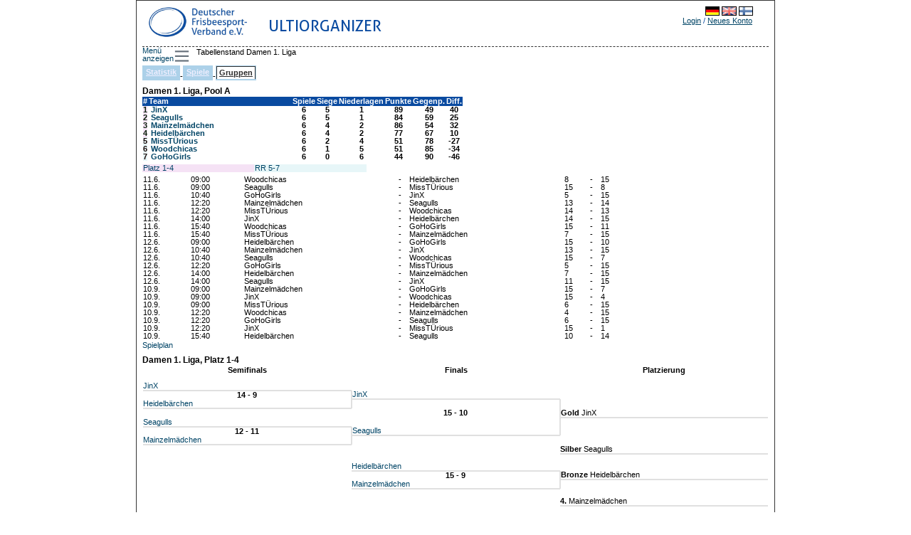

--- FILE ---
content_type: text/html; charset=UTF-8
request_url: https://scores.frisbeesportverband.de/?view=poolstatus&series=1485&show_menu=-1
body_size: 8040
content:
<!DOCTYPE html PUBLIC "-//W3C//DTD XHTML 1.0 Strict//EN" "http://www.w3.org/TR/xhtml1/DTD/xhtml1-strict.dtd">
		<html xmlns='http://www.w3.org/1999/xhtml' xml:lang='de' lang='de'>
<head>
		<meta http-equiv="Content-Style-Type" content="text/css"/>
		<meta http-equiv="Content-Script-Type" content="text/javascript"/><meta http-equiv="Pragma" content="no-cache"/><meta http-equiv="Expires" content="-1"/><meta name="viewport" content="width=device-width, initial-scale=1.0"><link rel='icon' type='image/png' href='cust/dfv/favicon.png' />
		<title>Ultiorganizer - Deutscher Frisbeesport-Verband - Tabellenstand Damen 1. Liga</title>
<link rel='stylesheet' type='text/css' media='screen, print, projection' href='lib/compressedCss.php' /><script type="text/javascript">
<!--

function toggleField(checkbox, fieldid) {
  var input = document.getElementById(fieldid);
  input.disabled = !checkbox.checked;
}

function checkAll(name) {
  var elements = document.getElementsByName(name);
  if (elements.length == 0)
    elements = document.getElementsByName(name + "[]");
  
  for (var i = 0; i < elements.length; i++) {
    if (elements[i].nodeName != "form")
      elements[i].checked = !elements[i].checked;
  }
}

function clearAll(field) {
  var form = document.getElementById(field);

  for (var i = 1; i < form.elements.length; i++) {
    form.elements[i].checked = false;
  }
}

function setId(value) {
  setId1('hiddenDeleteId', value);
}

function setId1(id, value) {
  var input = document.getElementById(id);
  input.value = value;
}

function setId2(id1, id2, v1, v2) 
{
  var input = document.getElementById(id1);
  input.value = v1;
  input = document.getElementById(id2);
  input.value = v2;
}

function changeseason(id) {
  id = encodeURIComponent(id);
  var url = location.href;

  var param = "selseason";
  var re = new RegExp("([?|&])" + param + "=.*?(&|$)", "i");
  if (url.match(re)) {
    url = url.replace(re, '$1' + param + "=" + id + '$2');
  } else {

    if (location.href.search("view=") != -1) {
      url = url + '&' + param + "=" + id;
    } else {
      url = url.substring(0, url.lastIndexOf('/'));
      url = url + "/index.php?" + param + "=" + id;
    }
  }
  location.href = url;
}

function confirmLeave(element, confirm, text) {
  if (element) {
    if (!element.className.includes("highlight"))
      element.className += " highlight";
  }
  if (confirm)
    window.onbeforeunload = function() {
      return text == null ? "" : text;
    }
  else
    window.onbeforeunload = null;
}

function validTime(field) 
{
  field.value=field.value.replace(/[^0-9]/g, '.');
}

function focusFirstInput() {
  var main = document.getElementById('mainContent');
  var first = main == null ? null : main.querySelector("input:not([type='button'],[type='hidden'],[type='submit'],[type='image'])");
  if (first !=null) first.focus();
}

function shortTime(timestamp) {
  var date = new Date(timestamp*1000);
  var minutes = date.getMinutes();
  return minutes < 10 ? (date.getHours() + ":0" + date.getMinutes()) : (date.getHours() + ":" + date.getMinutes()); 
}
//-->
</script><script type="text/javascript" src="script/yui/yahoo-dom-event/yahoo-dom-event.js"></script>
<script type="text/javascript" src="script/yui/container/container-min.js"></script> 
<script type="text/javascript">
<!--
    YAHOO.namespace("help.container");

    YAHOO.util.Event.onDOMReady(function () {

        // Remove progressively enhanced content class, just before creating the module
        YAHOO.util.Dom.removeClass("helptext", "yui-pe-content");

        YAHOO.help.container.helptext = new YAHOO.widget.Module("helptext", { visible: false });
        YAHOO.help.container.helptext.render();

        YAHOO.util.Event.addListener("helpbutton", "click", handleHelpButton);
    });

	
function handleHelpButton(e) {
		var containerDiv = YAHOO.util.Dom.get("helptext"); 
		
		if(containerDiv.style.display == "none"){
			YAHOO.help.container.helptext.show();
		}else{
			YAHOO.help.container.helptext.hide();
		}
	}
//-->
</script></head><body style='overflow-y:scroll;'   onload=focusFirstInput();>
<div class='page'>
<header class='page_top'>
<div class='topheader_left'>
<div><a style='float:left;' href='http://www.frisbeesportverband.de' class='header_text'><img class='header_logo' src='cust/dfv/DFV-Logo2018.jpg' alt='DFV Logo' /></a><span style='float:left;padding:16px 20px' class='header_text' style='align:right'>Ultiorganizer</span></div>
</div><!--topheader_left--><div class='topheader_right'><table border='0' cellpadding='0' cellspacing='0' style='width:95%;white-space: nowrap;'>
<tr><td colspan='3' class='right' style='vertical-align:top;'><a href='?view=poolstatus&series=1485&show_menu=-1&amp;locale=de_DE.utf8'><img class='localeselection' src='locale/de_DE.utf8/flag.png' alt='de_DE.utf8'/></a>
<a href='?view=poolstatus&series=1485&show_menu=-1&amp;locale=en_GB.utf8'><img class='localeselection' src='locale/en_GB.utf8/flag.png' alt='en_GB.utf8'/></a>
<a href='?view=poolstatus&series=1485&show_menu=-1&amp;locale=fi_FI.utf8'><img class='localeselection' src='locale/fi_FI.utf8/flag.png' alt='fi_FI.utf8'/></a>
</td></tr><tr>
<td class='left' style='padding-top:5px'></td><td class='right'><span class='topheadertext'><a class='topheaderlink' href='?view=login&amp;query=view%3Dpoolstatus%26series%3D1485%26show_menu%3D-1'>Login</a> / <a class='topheaderlink' href='?view=register&amp;query=view%3Dpoolstatus%26series%3D1485%26show_menu%3D-1'>Neues Konto</a></span></td></tr>
</table></div><!--topheader_right--></header><!--page_top-->
<script type="text/javascript">
<!--
class LeftMenu {
  static hide2(parent, className, collapse) {
    var elements = parent.getElementsByClassName(className);
    
    for (var i = 0; i < elements.length; i++) {
       elements[i].style.display = collapse?"none":"";
    }
  }

  static hide() {
    LeftMenu.hide2(document, "menulevel2", true);
    LeftMenu.hide2(document, "menulevel3", true);
    LeftMenu.hide2(document, "collapse", true);
    LeftMenu.hide2(document, "uncollapse", false);
  }
  
  static toggle(id) {
     var element = document.getElementById(id);
     if (element != null) {
       var parent = element.parentNode;
       element = parent.nextElementSibling;
       var collapsed = element !=null && (element.className === "menulevel2" || element.clasName === "menulevel3") && element.style.display === "none";
       for (; element != null && (element.className == "menulevel2" || element.className == "menulevel3");) {
         element.style.display = collapsed?"":"none";
         
         element = element.nextElementSibling;
       }
       LeftMenu.hide2(parent, "collapse", !collapsed);
       LeftMenu.hide2(parent, "uncollapse", collapsed);
     }
  }
 
  static toggleMenu(elem) {
     var menu = document.getElementById('left_menu');
     if (menu == null) return; 
     var hidden=menu.style.display === "none";
     hidden = menu.offsetParent === null;
     if (!hidden) {
        menu.style.display = "none";
     } else { 
        menu.style.display = "block";
     }
     return false;
  }

  static init() {
    LeftMenu.hide(); 
    LeftMenu.toggle("seriesNav1485"); 
    var menu = document.getElementById('left_menu');
    var show = document.getElementById('show_menu_link');
    var hide = document.getElementById('hide_menu_link');
    var toggle = document.getElementById('menu_toggle');
    show.style.display = "none";
    hide.style.display = "none";
    toggle.style.display = "block";
  }
}

YAHOO.util.Event.onDOMReady(function() { LeftMenu.init(); });
//-->
</script>
<div id='show_menu_link' class='shown_block'><a href='%3Fview%3Dpoolstatus%26series%3D1485%26show_menu%3D1' onclick='LeftMenu.toggleMenu(this);'>Men&uuml; anzeigen</a></div>
<div id='hide_menu_link' class=' hidden'><a href='%3Fview%3Dpoolstatus%26series%3D1485%26show_menu%3D-1' onclick='LeftMenu.toggleMenu(this);'>Men&uuml; verstecken</a></div>
<button id='menu_toggle' class='page_menu' title='Toggle menu' onclick='return LeftMenu.toggleMenu(this);'>
<div class='hamburger'><div class='hamburger_inner'></div></div></button>
<div class='breadcrumbs'><p class='breadcrumbs_text'>Tabellenstand Damen 1. Liga</p></div>
<aside id='left_menu' class='menu_left hidden'>
<a href=?view=frontpage>Zur Startseite</a>
<table class='leftmenulinks'><tr><td><form action='?view=frontpage' method='get' id='seasonsels'><div><label for='selseason'>Turnier wählen<select class='seasondropdown' name='selseason' id='selseason'
			onchange='var selseason=document.getElementById("selseason"); changeseason(selseason.options[selseason.options.selectedIndex].value);'>
<option class='dropdown'  value="dmi26">Indoor 2026</option>
<option class='dropdown'  value="dmo25">Outdoor 2025</option>
<option class='dropdown'  value="dmi25">Indoor 2025</option>
<option class='dropdown'  value="dmo24">Outdoor 2024</option>
<option class='dropdown'  value="dmi24">Indoor 2023/24</option>
<option class='dropdown'  value="dmo23">Outdoor 2023</option>
<option class='dropdown'  value="dmi23">Indoor 2022/23</option>
<option class='dropdown'  value="dmo22">Outdoor 2022</option>
<option class='dropdown'  value="dmi22">Indoor 2021/22</option>
<option class='dropdown'  value="dmo21">DFV-Restart 2021</option>
<option class='dropdown'  value="dmi20">Indoor 2019/20</option>
<option class='dropdown'  value="dmo19">Outdoor 2019</option>
<option class='dropdown'  value="dmi19">Indoor 2018/2019</option>
<option class='dropdown'  value="dmo18">Outdoor 2018</option>
<option class='dropdown'  value="dmi18">Indoor 2017/2018</option>
<option class='dropdown'  value="dmo17">Outdoor 2017</option>
<option class='dropdown'  value="int17">International 2017</option>
<option class='dropdown'  value="dmi17">Indoor 2016/2017</option>
<option class='dropdown'  value="dmo16">Outdoor 2016</option>
<option class='dropdown'  value="dm16i">Indoor 2015/2016</option>
<option class='dropdown'  value="12">Outdoor 2015</option>
<option class='dropdown'  value="11">Indoor 2014/2015</option>
<option class='dropdown'  value="10">Outdoor 2014</option>
<option class='dropdown'  value="9">Indoor 2014</option>
<option class='dropdown'  value="8">Outdoor 2013</option>
<option class='dropdown'  value="5">Indoor 2013</option>
<option class='dropdown'  value="3">Outdoor 2012</option>
<option class='dropdown'  value="2">Indoor 2012</option>
<option class='dropdown'  value="1">Outdoor 2011</option>
</select></label>
<input type='hidden' name='view' value='poolstatus' />
<input type='hidden' name='series' value='1485' />
<input type='hidden' name='show_menu' value='-1' />
<noscript><input type='submit' value='Los' name='selectseason'/></noscript>
</div></form></td></tr></table>
<table class='leftmenulinks'>
<tr class='menulevel0'><th  colspan='3' class='menuseasonlevel'><a class='seasonnav' href='?view=teams&amp;season=dmi26&amp;list=bystandings'>Indoor 2026</a></th></tr>
<tr class='menulevel1'><td  colspan='3'><a class='nav' href='?view=teams&amp;season=dmi26&amp;list=bystandings'>Endergebnis</a></td></tr>
<tr class='menulevel1'><td  colspan='3'><a class='nav' href='?view=teams&amp;season=dmi26&amp;list=allteams'>Teams</a></td></tr>
<tr class='menulevel1'><td  colspan='3' class='menuseparator'></td></tr>
<tr class='menulevel1'><td class='menuserieslevel' id='seriesNav1803'><a href='#1803' class='subnav' onclick='LeftMenu.toggle("seriesNav1803");'>U14 Quali NO</a></td><td class='uncollapse' style='display:none;'><a onclick='LeftMenu.toggle("seriesNav1803");' tabindex='0'>&raquo;</a></td><td class='collapse' style='display:none;'><a onclick='LeftMenu.toggle("seriesNav1803");'>v</a></td></tr>
<tr class='menulevel2'><td  colspan='3' class='navpoollink'>
<a class='subnav' href='?view=seriesstatus&amp;series=1803'>&raquo; Statistik</a></td></tr>
<tr class='menulevel2'><td  colspan='3' class='navpoollink'>
<a class='subnav' href='?view=games&amp;series=1803'>&raquo; Spiele</a></td></tr>
<tr class='menulevel2'><td  colspan='3' class='navpoollink'>
<a class='subnav' href='?view=poolstatus&amp;series=1803'>&raquo; Zeige alle Gruppen</a></td></tr>
<tr class='menulevel3'><td  colspan='3' class='menupoollevel'>
<a class='navpoollink' href='?view=poolstatus&amp;pool=4727'>&raquo; U14</a>
</td></tr>
<tr class='menulevel1'><td class='menuserieslevel' id='seriesNav1804'><a href='#1804' class='subnav' onclick='LeftMenu.toggle("seriesNav1804");'>U17 Quali NO</a></td><td class='uncollapse' style='display:none;'><a onclick='LeftMenu.toggle("seriesNav1804");' tabindex='0'>&raquo;</a></td><td class='collapse' style='display:none;'><a onclick='LeftMenu.toggle("seriesNav1804");'>v</a></td></tr>
<tr class='menulevel2'><td  colspan='3' class='navpoollink'>
<a class='subnav' href='?view=seriesstatus&amp;series=1804'>&raquo; Statistik</a></td></tr>
<tr class='menulevel2'><td  colspan='3' class='navpoollink'>
<a class='subnav' href='?view=games&amp;series=1804'>&raquo; Spiele</a></td></tr>
<tr class='menulevel2'><td  colspan='3' class='navpoollink'>
<a class='subnav' href='?view=poolstatus&amp;series=1804'>&raquo; Zeige alle Gruppen</a></td></tr>
<tr class='menulevel3'><td  colspan='3' class='menupoollevel'>
<a class='navpoollink' href='?view=poolstatus&amp;pool=4728'>&raquo; U17</a>
</td></tr>
<tr class='menulevel1'><td class='menuserieslevel' id='seriesNav1812'><a href='#1812' class='subnav' onclick='LeftMenu.toggle("seriesNav1812");'>U20 Quali NO</a></td><td class='uncollapse' style='display:none;'><a onclick='LeftMenu.toggle("seriesNav1812");' tabindex='0'>&raquo;</a></td><td class='collapse' style='display:none;'><a onclick='LeftMenu.toggle("seriesNav1812");'>v</a></td></tr>
<tr class='menulevel2'><td  colspan='3' class='navpoollink'>
<a class='subnav' href='?view=seriesstatus&amp;series=1812'>&raquo; Statistik</a></td></tr>
<tr class='menulevel2'><td  colspan='3' class='navpoollink'>
<a class='subnav' href='?view=games&amp;series=1812'>&raquo; Spiele</a></td></tr>
<tr class='menulevel2'><td  colspan='3' class='navpoollink'>
<a class='subnav' href='?view=poolstatus&amp;series=1812'>&raquo; Zeige alle Gruppen</a></td></tr>
<tr class='menulevel3'><td  colspan='3' class='menupoollevel'>
<a class='navpoollink' href='?view=poolstatus&amp;pool=4754'>&raquo; U20</a>
</td></tr>
<tr class='menulevel1'><td class='menuserieslevel' id='seriesNav1811'><a href='#1811' class='subnav' onclick='LeftMenu.toggle("seriesNav1811");'>U14 Quali Nord</a></td><td class='uncollapse' style='display:none;'><a onclick='LeftMenu.toggle("seriesNav1811");' tabindex='0'>&raquo;</a></td><td class='collapse' style='display:none;'><a onclick='LeftMenu.toggle("seriesNav1811");'>v</a></td></tr>
<tr class='menulevel2'><td  colspan='3' class='navpoollink'>
<a class='subnav' href='?view=seriesstatus&amp;series=1811'>&raquo; Statistik</a></td></tr>
<tr class='menulevel2'><td  colspan='3' class='navpoollink'>
<a class='subnav' href='?view=games&amp;series=1811'>&raquo; Spiele</a></td></tr>
<tr class='menulevel2'><td  colspan='3' class='navpoollink'>
<a class='subnav' href='?view=poolstatus&amp;series=1811'>&raquo; Zeige alle Gruppen</a></td></tr>
<tr class='menulevel3'><td  colspan='3' class='menupoollevel'>
<a class='navpoollink' href='?view=poolstatus&amp;pool=4749'>&raquo; Pool A</a>
</td></tr>
<tr class='menulevel3'><td  colspan='3' class='menupoollevel'>
<a class='navpoollink' href='?view=poolstatus&amp;pool=4750'>&raquo; Pool B (a.K.)</a>
</td></tr>
<tr class='menulevel3'><td  colspan='3' class='menupoollevel'>
<a class='navpoollink' href='?view=poolstatus&amp;pool=4751'>&raquo; Finale 1-4</a>
</td></tr>
<tr class='menulevel3'><td  colspan='3' class='menupoollevel'>
<a class='navpoollink' href='?view=poolstatus&amp;pool=4752'>&raquo; Finale 5-6</a>
</td></tr>
<tr class='menulevel1'><td class='menuserieslevel' id='seriesNav1813'><a href='#1813' class='subnav' onclick='LeftMenu.toggle("seriesNav1813");'>U17 Quali Nord</a></td><td class='uncollapse' style='display:none;'><a onclick='LeftMenu.toggle("seriesNav1813");' tabindex='0'>&raquo;</a></td><td class='collapse' style='display:none;'><a onclick='LeftMenu.toggle("seriesNav1813");'>v</a></td></tr>
<tr class='menulevel2'><td  colspan='3' class='navpoollink'>
<a class='subnav' href='?view=seriesstatus&amp;series=1813'>&raquo; Statistik</a></td></tr>
<tr class='menulevel2'><td  colspan='3' class='navpoollink'>
<a class='subnav' href='?view=games&amp;series=1813'>&raquo; Spiele</a></td></tr>
<tr class='menulevel2'><td  colspan='3' class='navpoollink'>
<a class='subnav' href='?view=poolstatus&amp;series=1813'>&raquo; Zeige alle Gruppen</a></td></tr>
<tr class='menulevel3'><td  colspan='3' class='menupoollevel'>
<a class='navpoollink' href='?view=poolstatus&amp;pool=4755'>&raquo; Pool A</a>
</td></tr>
<tr class='menulevel3'><td  colspan='3' class='menupoollevel'>
<a class='navpoollink' href='?view=poolstatus&amp;pool=4756'>&raquo; Pool B</a>
</td></tr>
<tr class='menulevel3'><td  colspan='3' class='menupoollevel'>
<a class='navpoollink' href='?view=poolstatus&amp;pool=4757'>&raquo; Finale 1-4</a>
</td></tr>
<tr class='menulevel3'><td  colspan='3' class='menupoollevel'>
<a class='navpoollink' href='?view=poolstatus&amp;pool=4758'>&raquo; Finale 5-7</a>
</td></tr>
<tr class='menulevel1'><td class='menuserieslevel' id='seriesNav1808'><a href='#1808' class='subnav' onclick='LeftMenu.toggle("seriesNav1808");'>U14 Quali West</a></td><td class='uncollapse' style='display:none;'><a onclick='LeftMenu.toggle("seriesNav1808");' tabindex='0'>&raquo;</a></td><td class='collapse' style='display:none;'><a onclick='LeftMenu.toggle("seriesNav1808");'>v</a></td></tr>
<tr class='menulevel2'><td  colspan='3' class='navpoollink'>
<a class='subnav' href='?view=seriesstatus&amp;series=1808'>&raquo; Statistik</a></td></tr>
<tr class='menulevel2'><td  colspan='3' class='navpoollink'>
<a class='subnav' href='?view=games&amp;series=1808'>&raquo; Spiele</a></td></tr>
<tr class='menulevel2'><td  colspan='3' class='navpoollink'>
<a class='subnav' href='?view=poolstatus&amp;series=1808'>&raquo; Zeige alle Gruppen</a></td></tr>
<tr class='menulevel3'><td  colspan='3' class='menupoollevel'>
<a class='navpoollink' href='?view=poolstatus&amp;pool=4819'>&raquo; Pool A</a>
</td></tr>
<tr class='menulevel3'><td  colspan='3' class='menupoollevel'>
<a class='navpoollink' href='?view=poolstatus&amp;pool=4820'>&raquo; Pool B</a>
</td></tr>
<tr class='menulevel1'><td class='menuserieslevel' id='seriesNav1809'><a href='#1809' class='subnav' onclick='LeftMenu.toggle("seriesNav1809");'>U17 Quali West</a></td><td class='uncollapse' style='display:none;'><a onclick='LeftMenu.toggle("seriesNav1809");' tabindex='0'>&raquo;</a></td><td class='collapse' style='display:none;'><a onclick='LeftMenu.toggle("seriesNav1809");'>v</a></td></tr>
<tr class='menulevel2'><td  colspan='3' class='navpoollink'>
<a class='subnav' href='?view=seriesstatus&amp;series=1809'>&raquo; Statistik</a></td></tr>
<tr class='menulevel2'><td  colspan='3' class='navpoollink'>
<a class='subnav' href='?view=games&amp;series=1809'>&raquo; Spiele</a></td></tr>
<tr class='menulevel2'><td  colspan='3' class='navpoollink'>
<a class='subnav' href='?view=poolstatus&amp;series=1809'>&raquo; Zeige alle Gruppen</a></td></tr>
<tr class='menulevel3'><td  colspan='3' class='menupoollevel'>
<a class='navpoollink' href='?view=poolstatus&amp;pool=4821'>&raquo; U17</a>
</td></tr>
<tr class='menulevel1'><td class='menuserieslevel' id='seriesNav1810'><a href='#1810' class='subnav' onclick='LeftMenu.toggle("seriesNav1810");'>U20 Quali West</a></td><td class='uncollapse' style='display:none;'><a onclick='LeftMenu.toggle("seriesNav1810");' tabindex='0'>&raquo;</a></td><td class='collapse' style='display:none;'><a onclick='LeftMenu.toggle("seriesNav1810");'>v</a></td></tr>
<tr class='menulevel2'><td  colspan='3' class='navpoollink'>
<a class='subnav' href='?view=seriesstatus&amp;series=1810'>&raquo; Statistik</a></td></tr>
<tr class='menulevel2'><td  colspan='3' class='navpoollink'>
<a class='subnav' href='?view=games&amp;series=1810'>&raquo; Spiele</a></td></tr>
<tr class='menulevel2'><td  colspan='3' class='navpoollink'>
<a class='subnav' href='?view=poolstatus&amp;series=1810'>&raquo; Zeige alle Gruppen</a></td></tr>
<tr class='menulevel3'><td  colspan='3' class='menupoollevel'>
<a class='navpoollink' href='?view=poolstatus&amp;pool=4746'>&raquo; U20</a>
</td></tr>
<tr class='menulevel3'><td  colspan='3' class='menupoollevel'>
<a class='navpoollink' href='?view=poolstatus&amp;pool=4748'>&raquo; Halbfinale</a>
</td></tr>
<tr class='menulevel3'><td  colspan='3' class='menupoollevel'>
<a class='navpoollink' href='?view=poolstatus&amp;pool=4747'>&raquo; Finale</a>
</td></tr>
<tr class='menulevel1'><td class='menuserieslevel' id='seriesNav1814'><a href='#1814' class='subnav' onclick='LeftMenu.toggle("seriesNav1814");'>U14 Quali SW</a></td><td class='uncollapse' style='display:none;'><a onclick='LeftMenu.toggle("seriesNav1814");' tabindex='0'>&raquo;</a></td><td class='collapse' style='display:none;'><a onclick='LeftMenu.toggle("seriesNav1814");'>v</a></td></tr>
<tr class='menulevel2'><td  colspan='3' class='navpoollink'>
<a class='subnav' href='?view=seriesstatus&amp;series=1814'>&raquo; Statistik</a></td></tr>
<tr class='menulevel2'><td  colspan='3' class='navpoollink'>
<a class='subnav' href='?view=games&amp;series=1814'>&raquo; Spiele</a></td></tr>
<tr class='menulevel2'><td  colspan='3' class='navpoollink'>
<a class='subnav' href='?view=poolstatus&amp;series=1814'>&raquo; Zeige alle Gruppen</a></td></tr>
<tr class='menulevel3'><td  colspan='3' class='menupoollevel'>
<a class='navpoollink' href='?view=poolstatus&amp;pool=4761'>&raquo; U14 A</a>
</td></tr>
<tr class='menulevel3'><td  colspan='3' class='menupoollevel'>
<a class='navpoollink' href='?view=poolstatus&amp;pool=4762'>&raquo; U14 B</a>
</td></tr>
<tr class='menulevel3'><td  colspan='3' class='menupoollevel'>
<a class='navpoollink' href='?view=poolstatus&amp;pool=4763'>&raquo; U14 &Uuml;berkreuz</a>
</td></tr>
<tr class='menulevel1'><td class='menuserieslevel' id='seriesNav1815'><a href='#1815' class='subnav' onclick='LeftMenu.toggle("seriesNav1815");'>U17 Quali SW</a></td><td class='uncollapse' style='display:none;'><a onclick='LeftMenu.toggle("seriesNav1815");' tabindex='0'>&raquo;</a></td><td class='collapse' style='display:none;'><a onclick='LeftMenu.toggle("seriesNav1815");'>v</a></td></tr>
<tr class='menulevel2'><td  colspan='3' class='navpoollink'>
<a class='subnav' href='?view=seriesstatus&amp;series=1815'>&raquo; Statistik</a></td></tr>
<tr class='menulevel2'><td  colspan='3' class='navpoollink'>
<a class='subnav' href='?view=games&amp;series=1815'>&raquo; Spiele</a></td></tr>
<tr class='menulevel2'><td  colspan='3' class='navpoollink'>
<a class='subnav' href='?view=poolstatus&amp;series=1815'>&raquo; Zeige alle Gruppen</a></td></tr>
<tr class='menulevel3'><td  colspan='3' class='menupoollevel'>
<a class='navpoollink' href='?view=poolstatus&amp;pool=4760'>&raquo; U17</a>
</td></tr>
<tr class='menulevel1'><td class='menuserieslevel' id='seriesNav1805'><a href='#1805' class='subnav' onclick='LeftMenu.toggle("seriesNav1805");'>U14 Quali SO</a></td><td class='uncollapse' style='display:none;'><a onclick='LeftMenu.toggle("seriesNav1805");' tabindex='0'>&raquo;</a></td><td class='collapse' style='display:none;'><a onclick='LeftMenu.toggle("seriesNav1805");'>v</a></td></tr>
<tr class='menulevel2'><td  colspan='3' class='navpoollink'>
<a class='subnav' href='?view=seriesstatus&amp;series=1805'>&raquo; Statistik</a></td></tr>
<tr class='menulevel2'><td  colspan='3' class='navpoollink'>
<a class='subnav' href='?view=games&amp;series=1805'>&raquo; Spiele</a></td></tr>
<tr class='menulevel2'><td  colspan='3' class='navpoollink'>
<a class='subnav' href='?view=poolstatus&amp;series=1805'>&raquo; Zeige alle Gruppen</a></td></tr>
<tr class='menulevel3'><td  colspan='3' class='menupoollevel'>
<a class='navpoollink' href='?view=poolstatus&amp;pool=4729'>&raquo; Pool A</a>
</td></tr>
<tr class='menulevel3'><td  colspan='3' class='menupoollevel'>
<a class='navpoollink' href='?view=poolstatus&amp;pool=4730'>&raquo; Pool B</a>
</td></tr>
<tr class='menulevel3'><td  colspan='3' class='menupoollevel'>
<a class='navpoollink' href='?view=poolstatus&amp;pool=4731'>&raquo; Finale 1-4</a>
</td></tr>
<tr class='menulevel3'><td  colspan='3' class='menupoollevel'>
<a class='navpoollink' href='?view=poolstatus&amp;pool=4732'>&raquo; RR 5-7</a>
</td></tr>
<tr class='menulevel1'><td class='menuserieslevel' id='seriesNav1806'><a href='#1806' class='subnav' onclick='LeftMenu.toggle("seriesNav1806");'>U17 Quali SO</a></td><td class='uncollapse' style='display:none;'><a onclick='LeftMenu.toggle("seriesNav1806");' tabindex='0'>&raquo;</a></td><td class='collapse' style='display:none;'><a onclick='LeftMenu.toggle("seriesNav1806");'>v</a></td></tr>
<tr class='menulevel2'><td  colspan='3' class='navpoollink'>
<a class='subnav' href='?view=seriesstatus&amp;series=1806'>&raquo; Statistik</a></td></tr>
<tr class='menulevel2'><td  colspan='3' class='navpoollink'>
<a class='subnav' href='?view=games&amp;series=1806'>&raquo; Spiele</a></td></tr>
<tr class='menulevel2'><td  colspan='3' class='navpoollink'>
<a class='subnav' href='?view=poolstatus&amp;series=1806'>&raquo; Zeige alle Gruppen</a></td></tr>
<tr class='menulevel3'><td  colspan='3' class='menupoollevel'>
<a class='navpoollink' href='?view=poolstatus&amp;pool=4734'>&raquo; Pool A</a>
</td></tr>
<tr class='menulevel3'><td  colspan='3' class='menupoollevel'>
<a class='navpoollink' href='?view=poolstatus&amp;pool=4735'>&raquo; Pool B</a>
</td></tr>
<tr class='menulevel3'><td  colspan='3' class='menupoollevel'>
<a class='navpoollink' href='?view=poolstatus&amp;pool=4736'>&raquo; Crossover</a>
</td></tr>
<tr class='menulevel3'><td  colspan='3' class='menupoollevel'>
<a class='navpoollink' href='?view=poolstatus&amp;pool=4737'>&raquo; Finale 1-4</a>
</td></tr>
<tr class='menulevel3'><td  colspan='3' class='menupoollevel'>
<a class='navpoollink' href='?view=poolstatus&amp;pool=4738'>&raquo; RR 5-7</a>
</td></tr>
<tr class='menulevel1'><td class='menuserieslevel' id='seriesNav1807'><a href='#1807' class='subnav' onclick='LeftMenu.toggle("seriesNav1807");'>U20 Quali SO</a></td><td class='uncollapse' style='display:none;'><a onclick='LeftMenu.toggle("seriesNav1807");' tabindex='0'>&raquo;</a></td><td class='collapse' style='display:none;'><a onclick='LeftMenu.toggle("seriesNav1807");'>v</a></td></tr>
<tr class='menulevel2'><td  colspan='3' class='navpoollink'>
<a class='subnav' href='?view=seriesstatus&amp;series=1807'>&raquo; Statistik</a></td></tr>
<tr class='menulevel2'><td  colspan='3' class='navpoollink'>
<a class='subnav' href='?view=games&amp;series=1807'>&raquo; Spiele</a></td></tr>
<tr class='menulevel2'><td  colspan='3' class='navpoollink'>
<a class='subnav' href='?view=poolstatus&amp;series=1807'>&raquo; Zeige alle Gruppen</a></td></tr>
<tr class='menulevel3'><td  colspan='3' class='menupoollevel'>
<a class='navpoollink' href='?view=poolstatus&amp;pool=4740'>&raquo; Pool A</a>
</td></tr>
<tr class='menulevel1'><td  colspan='3' class='menuseparator'></td></tr>
<tr class='menulevel1'><td  colspan='3'><a class='nav' href='?view=games&amp;season=dmi26&amp;filter=series&amp;group=all'>Alle Spiele</a></td></tr>
</table>
<table class='leftmenulinks'>
<tr><th class='menuseasonlevel'>Turnierlinks</th></tr>
<tr><td></td></tr>
<tr><td><a class='subnav' style='background: url(./images/linkicons/feed_14x14.png) no-repeat 0 50%; padding: 0 0 0 19px;' href='./ext/rss.php?feed=all'>Ergebnis-Feed</a>
</td></tr>
</table>
<table class='leftmenulinks'>
<tr><th class='menuseasonlevel'>Client access</th></tr>
<tr><td><a class='subnav' href='?view=ext/index'>&raquo; Ultiorganizer links</a>
<a class='subnav' href='?view=ext/export'>&raquo; Daten exportieren</a>
<a class='subnav' href='?view=mobile/index'>&raquo; Mobile Administration</a>
<a class='subnav' href='./scorekeeper/'>&raquo; Scorekeeper</a>
</td></tr>
</table><table class='leftmenulinks'>
<tr><th class='menuseasonlevel'>Links</th></tr>
<tr><td><a class='subnav' href='https://www.dfv-turniere.de'>&raquo; dfv-turniere - Portal zur Mannschaftsmeldung</a>
<a class='subnav' href='https://www.frisbeesportverband.de'>&raquo; Deutscher Frisbeesportverband und Impressum</a>
<a class='subnav' href='https://www.frisbeesportverband.de/datenschutzerklaerung/'>&raquo; Datenschutzerkl&auml;rung</a>
<a class='subnav' href='mailto:ultiorganizer@frisbeesportverband.de'>@ Administration</a>
</td></tr>
</table><div class='leftmenulogo'><img class='logo' src='cust/dfv/DFV-Logo2018.jpg' alt='DFV Logo'/></div>
<table class='leftmenulinks'>
<tr><td class='guides'><a href='?view=user_guide'>Anleitung</a> | 
<a href='?view=admin/help'>Admin-Hilfe</a> | 
<a href='?view=privacy'>Datenschutzerkl&auml;rung</a>
</td></tr></table></aside>

<main id='mainContent' class='content'>

<!-- on page menu -->
<div class='pagemenu_container'>
<table class='pagemenu'><tr>
<th><a href='?view=seriesstatus&amp;series=1485'>Statistik</a></th>
<td> - </td><th><a href='?view=games&amp;series=1485'>Spiele</a></th>
<td> - </td><th><a class='current' href='?view=poolstatus&amp;series=1485&amp;show_menu=-1'>Gruppen</a></th>
</tr></table></div>
<p style='clear:both'></p>
<div class='comment'></div>
<h2>Damen 1. Liga, Pool A</h2><div class='comment'></div>
<table  class='admintable' style='font-weight: bold;' >
<tr><th>#</th><th style='width:200px'>Team</th><th class='center'>Spiele</th><th class='center'>Siege</th><th class='center'>Niederlagen</th><th class='center'>Punkte</th><th class='center'>Gegenp.</th><th class='center'>Diff.</th></tr>
<tr><td><div style='background-color:#DDA0DD;background-color:rgba(221,160,221,0.3);color:#092109'>1</div></td><td><div>&nbsp;<a href='?view=teamcard&amp;team=4994'>JinX</a></div></td><td class='center'><div>6</div></td><td class='center'><div>5</div></td><td class='center'><div>1</div></td><td class='center'><div>89</div></td><td class='center'><div>49</div></td><td class='center'><div>40</div></td></tr>
<tr><td><div style='background-color:#DDA0DD;background-color:rgba(221,160,221,0.3);color:#092109'>2</div></td><td><div>&nbsp;<a href='?view=teamcard&amp;team=4996'>Seagulls</a></div></td><td class='center'><div>6</div></td><td class='center'><div>5</div></td><td class='center'><div>1</div></td><td class='center'><div>84</div></td><td class='center'><div>59</div></td><td class='center'><div>25</div></td></tr>
<tr><td><div style='background-color:#DDA0DD;background-color:rgba(221,160,221,0.3);color:#092109'>3</div></td><td><div>&nbsp;<a href='?view=teamcard&amp;team=4993'>Mainzelm&auml;dchen</a></div></td><td class='center'><div>6</div></td><td class='center'><div>4</div></td><td class='center'><div>2</div></td><td class='center'><div>86</div></td><td class='center'><div>54</div></td><td class='center'><div>32</div></td></tr>
<tr><td><div style='background-color:#DDA0DD;background-color:rgba(221,160,221,0.3);color:#092109'>4</div></td><td><div>&nbsp;<a href='?view=teamcard&amp;team=4995'>Heidelb&auml;rchen</a></div></td><td class='center'><div>6</div></td><td class='center'><div>4</div></td><td class='center'><div>2</div></td><td class='center'><div>77</div></td><td class='center'><div>67</div></td><td class='center'><div>10</div></td></tr>
<tr><td><div style='background-color:#B0E0E6;background-color:rgba(176,224,230,0.3);color:#180705'>5</div></td><td><div>&nbsp;<a href='?view=teamcard&amp;team=4999'>MissT&Uuml;rious</a></div></td><td class='center'><div>6</div></td><td class='center'><div>2</div></td><td class='center'><div>4</div></td><td class='center'><div>51</div></td><td class='center'><div>78</div></td><td class='center'><div>-27</div></td></tr>
<tr><td><div style='background-color:#B0E0E6;background-color:rgba(176,224,230,0.3);color:#180705'>6</div></td><td><div>&nbsp;<a href='?view=teamcard&amp;team=4997'>Woodchicas</a></div></td><td class='center'><div>6</div></td><td class='center'><div>1</div></td><td class='center'><div>5</div></td><td class='center'><div>51</div></td><td class='center'><div>85</div></td><td class='center'><div>-34</div></td></tr>
<tr><td><div style='background-color:#B0E0E6;background-color:rgba(176,224,230,0.3);color:#180705'>7</div></td><td><div>&nbsp;<a href='?view=teamcard&amp;team=4998'>GoHoGirls</a></div></td><td class='center'><div>6</div></td><td class='center'><div>0</div></td><td class='center'><div>6</div></td><td class='center'><div>44</div></td><td class='center'><div>90</div></td><td class='center'><div>-46</div></td></tr>
</table>
<table class='admintable'><tr>
<td style='background-color:#DDA0DD;background-color:rgba(221,160,221,0.3);color:#092109;width:14.285714285714%'><a href='?view=poolstatus&amp;pool=3502'>Platz 1-4</a></td><td style='background-color:#B0E0E6;background-color:rgba(176,224,230,0.3);color:#180705;width:14.285714285714%'><a href='?view=poolstatus&amp;pool=3503'>RR 5-7</a></td></tr></table>
<table class='admintable wide'>
<tr style=''>
<td style='' class='datecol'><span>11.6.</span></td>
<td style='' class='timecol'><span>09:00</span></td>
<td style='' class='teamcol'><span class='homename'>Woodchicas</span></td>
<td style='' class='againstcol'>-</td>
<td style='' class='teamcol'><span class='visitorname'>Heidelb&auml;rchen</span></td>
<td style='' class='reshomecol'><span>8</span></td>
<td style='' class='againstcol'><span>-</span></td>
<td style='' class='resawaycol'><span>15</span></td>
<td style='' class='gamenamecol'></td>
<td style=';white-space: nowrap;' class='mediacol'></td>
<td class='left' style=''></td>
</tr>
<tr style=''>
<td style='' class='datecol'><span>11.6.</span></td>
<td style='' class='timecol'><span>09:00</span></td>
<td style='' class='teamcol'><span class='homename'>Seagulls</span></td>
<td style='' class='againstcol'>-</td>
<td style='' class='teamcol'><span class='visitorname'>MissT&Uuml;rious</span></td>
<td style='' class='reshomecol'><span>15</span></td>
<td style='' class='againstcol'><span>-</span></td>
<td style='' class='resawaycol'><span>8</span></td>
<td style='' class='gamenamecol'></td>
<td style=';white-space: nowrap;' class='mediacol'></td>
<td class='left' style=''></td>
</tr>
<tr style=''>
<td style='' class='datecol'><span>11.6.</span></td>
<td style='' class='timecol'><span>10:40</span></td>
<td style='' class='teamcol'><span class='homename'>GoHoGirls</span></td>
<td style='' class='againstcol'>-</td>
<td style='' class='teamcol'><span class='visitorname'>JinX</span></td>
<td style='' class='reshomecol'><span>5</span></td>
<td style='' class='againstcol'><span>-</span></td>
<td style='' class='resawaycol'><span>15</span></td>
<td style='' class='gamenamecol'></td>
<td style=';white-space: nowrap;' class='mediacol'></td>
<td class='left' style=''></td>
</tr>
<tr style=''>
<td style='' class='datecol'><span>11.6.</span></td>
<td style='' class='timecol'><span>12:20</span></td>
<td style='' class='teamcol'><span class='homename'>Mainzelm&auml;dchen</span></td>
<td style='' class='againstcol'>-</td>
<td style='' class='teamcol'><span class='visitorname'>Seagulls</span></td>
<td style='' class='reshomecol'><span>13</span></td>
<td style='' class='againstcol'><span>-</span></td>
<td style='' class='resawaycol'><span>14</span></td>
<td style='' class='gamenamecol'></td>
<td style=';white-space: nowrap;' class='mediacol'></td>
<td class='left' style=''></td>
</tr>
<tr style=''>
<td style='' class='datecol'><span>11.6.</span></td>
<td style='' class='timecol'><span>12:20</span></td>
<td style='' class='teamcol'><span class='homename'>MissT&Uuml;rious</span></td>
<td style='' class='againstcol'>-</td>
<td style='' class='teamcol'><span class='visitorname'>Woodchicas</span></td>
<td style='' class='reshomecol'><span>14</span></td>
<td style='' class='againstcol'><span>-</span></td>
<td style='' class='resawaycol'><span>13</span></td>
<td style='' class='gamenamecol'></td>
<td style=';white-space: nowrap;' class='mediacol'></td>
<td class='left' style=''></td>
</tr>
<tr style=''>
<td style='' class='datecol'><span>11.6.</span></td>
<td style='' class='timecol'><span>14:00</span></td>
<td style='' class='teamcol'><span class='homename'>JinX</span></td>
<td style='' class='againstcol'>-</td>
<td style='' class='teamcol'><span class='visitorname'>Heidelb&auml;rchen</span></td>
<td style='' class='reshomecol'><span>14</span></td>
<td style='' class='againstcol'><span>-</span></td>
<td style='' class='resawaycol'><span>15</span></td>
<td style='' class='gamenamecol'></td>
<td style=';white-space: nowrap;' class='mediacol'></td>
<td class='left' style=''></td>
</tr>
<tr style=''>
<td style='' class='datecol'><span>11.6.</span></td>
<td style='' class='timecol'><span>15:40</span></td>
<td style='' class='teamcol'><span class='homename'>Woodchicas</span></td>
<td style='' class='againstcol'>-</td>
<td style='' class='teamcol'><span class='visitorname'>GoHoGirls</span></td>
<td style='' class='reshomecol'><span>15</span></td>
<td style='' class='againstcol'><span>-</span></td>
<td style='' class='resawaycol'><span>11</span></td>
<td style='' class='gamenamecol'></td>
<td style=';white-space: nowrap;' class='mediacol'></td>
<td class='left' style=''></td>
</tr>
<tr style=''>
<td style='' class='datecol'><span>11.6.</span></td>
<td style='' class='timecol'><span>15:40</span></td>
<td style='' class='teamcol'><span class='homename'>MissT&Uuml;rious</span></td>
<td style='' class='againstcol'>-</td>
<td style='' class='teamcol'><span class='visitorname'>Mainzelm&auml;dchen</span></td>
<td style='' class='reshomecol'><span>7</span></td>
<td style='' class='againstcol'><span>-</span></td>
<td style='' class='resawaycol'><span>15</span></td>
<td style='' class='gamenamecol'></td>
<td style=';white-space: nowrap;' class='mediacol'></td>
<td class='left' style=''></td>
</tr>
<tr style=''>
<td style='' class='datecol'><span>12.6.</span></td>
<td style='' class='timecol'><span>09:00</span></td>
<td style='' class='teamcol'><span class='homename'>Heidelb&auml;rchen</span></td>
<td style='' class='againstcol'>-</td>
<td style='' class='teamcol'><span class='visitorname'>GoHoGirls</span></td>
<td style='' class='reshomecol'><span>15</span></td>
<td style='' class='againstcol'><span>-</span></td>
<td style='' class='resawaycol'><span>10</span></td>
<td style='' class='gamenamecol'></td>
<td style=';white-space: nowrap;' class='mediacol'></td>
<td class='left' style=''></td>
</tr>
<tr style=''>
<td style='' class='datecol'><span>12.6.</span></td>
<td style='' class='timecol'><span>10:40</span></td>
<td style='' class='teamcol'><span class='homename'>Mainzelm&auml;dchen</span></td>
<td style='' class='againstcol'>-</td>
<td style='' class='teamcol'><span class='visitorname'>JinX</span></td>
<td style='' class='reshomecol'><span>13</span></td>
<td style='' class='againstcol'><span>-</span></td>
<td style='' class='resawaycol'><span>15</span></td>
<td style='' class='gamenamecol'></td>
<td style=';white-space: nowrap;' class='mediacol'></td>
<td class='left' style=''></td>
</tr>
<tr style=''>
<td style='' class='datecol'><span>12.6.</span></td>
<td style='' class='timecol'><span>10:40</span></td>
<td style='' class='teamcol'><span class='homename'>Seagulls</span></td>
<td style='' class='againstcol'>-</td>
<td style='' class='teamcol'><span class='visitorname'>Woodchicas</span></td>
<td style='' class='reshomecol'><span>15</span></td>
<td style='' class='againstcol'><span>-</span></td>
<td style='' class='resawaycol'><span>7</span></td>
<td style='' class='gamenamecol'></td>
<td style=';white-space: nowrap;' class='mediacol'></td>
<td class='left' style=''></td>
</tr>
<tr style=''>
<td style='' class='datecol'><span>12.6.</span></td>
<td style='' class='timecol'><span>12:20</span></td>
<td style='' class='teamcol'><span class='homename'>GoHoGirls</span></td>
<td style='' class='againstcol'>-</td>
<td style='' class='teamcol'><span class='visitorname'>MissT&Uuml;rious</span></td>
<td style='' class='reshomecol'><span>5</span></td>
<td style='' class='againstcol'><span>-</span></td>
<td style='' class='resawaycol'><span>15</span></td>
<td style='' class='gamenamecol'></td>
<td style=';white-space: nowrap;' class='mediacol'></td>
<td class='left' style=''></td>
</tr>
<tr style=''>
<td style='' class='datecol'><span>12.6.</span></td>
<td style='' class='timecol'><span>14:00</span></td>
<td style='' class='teamcol'><span class='homename'>Heidelb&auml;rchen</span></td>
<td style='' class='againstcol'>-</td>
<td style='' class='teamcol'><span class='visitorname'>Mainzelm&auml;dchen</span></td>
<td style='' class='reshomecol'><span>7</span></td>
<td style='' class='againstcol'><span>-</span></td>
<td style='' class='resawaycol'><span>15</span></td>
<td style='' class='gamenamecol'></td>
<td style=';white-space: nowrap;' class='mediacol'></td>
<td class='left' style=''></td>
</tr>
<tr style=''>
<td style='' class='datecol'><span>12.6.</span></td>
<td style='' class='timecol'><span>14:00</span></td>
<td style='' class='teamcol'><span class='homename'>Seagulls</span></td>
<td style='' class='againstcol'>-</td>
<td style='' class='teamcol'><span class='visitorname'>JinX</span></td>
<td style='' class='reshomecol'><span>11</span></td>
<td style='' class='againstcol'><span>-</span></td>
<td style='' class='resawaycol'><span>15</span></td>
<td style='' class='gamenamecol'></td>
<td style=';white-space: nowrap;' class='mediacol'></td>
<td class='left' style=''></td>
</tr>
<tr style=''>
<td style='' class='datecol'><span>10.9.</span></td>
<td style='' class='timecol'><span>09:00</span></td>
<td style='' class='teamcol'><span class='homename'>Mainzelm&auml;dchen</span></td>
<td style='' class='againstcol'>-</td>
<td style='' class='teamcol'><span class='visitorname'>GoHoGirls</span></td>
<td style='' class='reshomecol'><span>15</span></td>
<td style='' class='againstcol'><span>-</span></td>
<td style='' class='resawaycol'><span>7</span></td>
<td style='' class='gamenamecol'></td>
<td style=';white-space: nowrap;' class='mediacol'></td>
<td class='left' style=''></td>
</tr>
<tr style=''>
<td style='' class='datecol'><span>10.9.</span></td>
<td style='' class='timecol'><span>09:00</span></td>
<td style='' class='teamcol'><span class='homename'>JinX</span></td>
<td style='' class='againstcol'>-</td>
<td style='' class='teamcol'><span class='visitorname'>Woodchicas</span></td>
<td style='' class='reshomecol'><span>15</span></td>
<td style='' class='againstcol'><span>-</span></td>
<td style='' class='resawaycol'><span>4</span></td>
<td style='' class='gamenamecol'></td>
<td style=';white-space: nowrap;' class='mediacol'></td>
<td class='left' style=''></td>
</tr>
<tr style=''>
<td style='' class='datecol'><span>10.9.</span></td>
<td style='' class='timecol'><span>09:00</span></td>
<td style='' class='teamcol'><span class='homename'>MissT&Uuml;rious</span></td>
<td style='' class='againstcol'>-</td>
<td style='' class='teamcol'><span class='visitorname'>Heidelb&auml;rchen</span></td>
<td style='' class='reshomecol'><span>6</span></td>
<td style='' class='againstcol'><span>-</span></td>
<td style='' class='resawaycol'><span>15</span></td>
<td style='' class='gamenamecol'></td>
<td style=';white-space: nowrap;' class='mediacol'></td>
<td class='left' style=''></td>
</tr>
<tr style=''>
<td style='' class='datecol'><span>10.9.</span></td>
<td style='' class='timecol'><span>12:20</span></td>
<td style='' class='teamcol'><span class='homename'>Woodchicas</span></td>
<td style='' class='againstcol'>-</td>
<td style='' class='teamcol'><span class='visitorname'>Mainzelm&auml;dchen</span></td>
<td style='' class='reshomecol'><span>4</span></td>
<td style='' class='againstcol'><span>-</span></td>
<td style='' class='resawaycol'><span>15</span></td>
<td style='' class='gamenamecol'></td>
<td style=';white-space: nowrap;' class='mediacol'></td>
<td class='left' style=''></td>
</tr>
<tr style=''>
<td style='' class='datecol'><span>10.9.</span></td>
<td style='' class='timecol'><span>12:20</span></td>
<td style='' class='teamcol'><span class='homename'>GoHoGirls</span></td>
<td style='' class='againstcol'>-</td>
<td style='' class='teamcol'><span class='visitorname'>Seagulls</span></td>
<td style='' class='reshomecol'><span>6</span></td>
<td style='' class='againstcol'><span>-</span></td>
<td style='' class='resawaycol'><span>15</span></td>
<td style='' class='gamenamecol'></td>
<td style=';white-space: nowrap;' class='mediacol'></td>
<td class='left' style=''></td>
</tr>
<tr style=''>
<td style='' class='datecol'><span>10.9.</span></td>
<td style='' class='timecol'><span>12:20</span></td>
<td style='' class='teamcol'><span class='homename'>JinX</span></td>
<td style='' class='againstcol'>-</td>
<td style='' class='teamcol'><span class='visitorname'>MissT&Uuml;rious</span></td>
<td style='' class='reshomecol'><span>15</span></td>
<td style='' class='againstcol'><span>-</span></td>
<td style='' class='resawaycol'><span>1</span></td>
<td style='' class='gamenamecol'></td>
<td style=';white-space: nowrap;' class='mediacol'></td>
<td class='left' style=''></td>
</tr>
<tr style=''>
<td style='' class='datecol'><span>10.9.</span></td>
<td style='' class='timecol'><span>15:40</span></td>
<td style='' class='teamcol'><span class='homename'>Heidelb&auml;rchen</span></td>
<td style='' class='againstcol'>-</td>
<td style='' class='teamcol'><span class='visitorname'>Seagulls</span></td>
<td style='' class='reshomecol'><span>10</span></td>
<td style='' class='againstcol'><span>-</span></td>
<td style='' class='resawaycol'><span>14</span></td>
<td style='' class='gamenamecol'></td>
<td style=';white-space: nowrap;' class='mediacol'></td>
<td class='left' style=''></td>
</tr>
</table>
<p><a href='?view=games&amp;pool=3501&amp;singleview=1'>Spielplan</a><br/></p><h2>Damen 1. Liga, Platz 1-4</h2><div class='comment'></div>
<table style='border-collapse:separate' cellpadding='2' cellspacing='0' border='0' width='100%'>
<tr>
<td style='font-weight:bold;text-align: center;vertical-align: middle;width:33.3333333333333%;'>Semifinals</td><td style='font-weight:bold;text-align: center;vertical-align: middle;width:33.3333333333333%;'>Finals</td><td style='font-weight:bold;text-align: center;vertical-align: middle;width:33.3333333333333%;'>Platzierung</td>
</tr>
<tr>
<td style='width:33.3333333333333%;'>&nbsp;</td><td style='width:33.3333333333333%;'>&nbsp;</td><td style='width:33.3333333333333%;'>&nbsp;</td>
</tr>
<tr>
<td style='border-bottom: 1px solid #E0E0E0;width:33.3333333333333%;'><a href='?view=teamcard&amp;team=4994'>JinX</a></td><td style='width:33.3333333333333%;'>&nbsp;</td><td style='width:33.3333333333333%;'>&nbsp;</td>
</tr>
<tr>
<td style='border-right: 1px solid #E0E0E0;border-top: 1px solid #E0E0E0;font-weight:bold;text-align: center;vertical-align: middle;width:33.3333333333333%;'>14 - 9</td><td style='border-left: 1px solid #E0E0E0;border-bottom: 1px solid #E0E0E0;width:33.3333333333333%;'><a href='?view=teamcard&amp;team=4994'>JinX</a></td><td style='width:33.3333333333333%;'>&nbsp;</td>
</tr>
<tr>
<td style='border-right: 1px solid #E0E0E0;border-bottom: 1px solid #E0E0E0;width:33.3333333333333%;'><a href='?view=teamcard&amp;team=4995'>Heidelb&auml;rchen</a></td><td style='border-left: 1px solid #E0E0E0;border-right: 1px solid #E0E0E0;border-top: 1px solid #E0E0E0;width:33.3333333333333%;'>&nbsp;</td><td style='border-left: 1px solid #E0E0E0;width:33.3333333333333%;'>&nbsp;</td>
</tr>
<tr>
<td style='border-top: 1px solid #E0E0E0;width:33.3333333333333%;'>&nbsp;</td><td style='border-right: 1px solid #E0E0E0;font-weight:bold;text-align: center;vertical-align: middle;width:33.3333333333333%;'>15 - 10</td><td style='border-left: 1px solid #E0E0E0;border-bottom: 1px solid #E0E0E0;width:33.3333333333333%;'><b>Gold</b> JinX</td>
</tr>
<tr>
<td style='border-bottom: 1px solid #E0E0E0;width:33.3333333333333%;'><a href='?view=teamcard&amp;team=4996'>Seagulls</a></td><td style='border-right: 1px solid #E0E0E0;width:33.3333333333333%;'>&nbsp;</td><td style='border-left: 1px solid #E0E0E0;border-top: 1px solid #E0E0E0;width:33.3333333333333%;'>&nbsp;</td>
</tr>
<tr>
<td style='border-right: 1px solid #E0E0E0;border-top: 1px solid #E0E0E0;font-weight:bold;text-align: center;vertical-align: middle;width:33.3333333333333%;'>12 - 11</td><td style='border-left: 1px solid #E0E0E0;border-right: 1px solid #E0E0E0;border-bottom: 1px solid #E0E0E0;width:33.3333333333333%;'><a href='?view=teamcard&amp;team=4996'>Seagulls</a></td><td style='border-left: 1px solid #E0E0E0;width:33.3333333333333%;'>&nbsp;</td>
</tr>
<tr>
<td style='border-right: 1px solid #E0E0E0;border-bottom: 1px solid #E0E0E0;width:33.3333333333333%;'><a href='?view=teamcard&amp;team=4993'>Mainzelm&auml;dchen</a></td><td style='border-left: 1px solid #E0E0E0;border-top: 1px solid #E0E0E0;width:33.3333333333333%;'>&nbsp;</td><td style='width:33.3333333333333%;'>&nbsp;</td>
</tr>
<tr>
<td style='border-top: 1px solid #E0E0E0;width:33.3333333333333%;'>&nbsp;</td><td style='width:33.3333333333333%;'>&nbsp;</td><td style='border-bottom: 1px solid #E0E0E0;width:33.3333333333333%;'><b>Silber</b> Seagulls</td>
</tr>
<tr>
<td style='width:33.3333333333333%;'>&nbsp;</td><td style='width:33.3333333333333%;'>&nbsp;</td><td style='border-top: 1px solid #E0E0E0;width:33.3333333333333%;'>&nbsp;</td>
</tr>
<tr>
<td style='font-weight:bold;text-align: center;vertical-align: middle;width:33.3333333333333%;'>&nbsp;</td><td style='border-bottom: 1px solid #E0E0E0;width:33.3333333333333%;'><a href='?view=teamcard&amp;team=4995'>Heidelb&auml;rchen</a></td><td style='width:33.3333333333333%;'>&nbsp;</td>
</tr>
<tr>
<td style='width:33.3333333333333%;'>&nbsp;</td><td style='border-right: 1px solid #E0E0E0;border-top: 1px solid #E0E0E0;font-weight:bold;text-align: center;vertical-align: middle;width:33.3333333333333%;'>15 - 9</td><td style='border-left: 1px solid #E0E0E0;border-bottom: 1px solid #E0E0E0;width:33.3333333333333%;'><b>Bronze</b> Heidelb&auml;rchen</td>
</tr>
<tr>
<td style='width:33.3333333333333%;'>&nbsp;</td><td style='border-right: 1px solid #E0E0E0;border-bottom: 1px solid #E0E0E0;width:33.3333333333333%;'><a href='?view=teamcard&amp;team=4993'>Mainzelm&auml;dchen</a></td><td style='border-left: 1px solid #E0E0E0;border-top: 1px solid #E0E0E0;width:33.3333333333333%;'>&nbsp;</td>
</tr>
<tr>
<td style='width:33.3333333333333%;'>&nbsp;</td><td style='border-top: 1px solid #E0E0E0;width:33.3333333333333%;'>&nbsp;</td><td style='width:33.3333333333333%;'>&nbsp;</td>
</tr>
<tr>
<td style='font-weight:bold;text-align: center;vertical-align: middle;width:33.3333333333333%;'>&nbsp;</td><td style='width:33.3333333333333%;'>&nbsp;</td><td style='border-bottom: 1px solid #E0E0E0;width:33.3333333333333%;'><b>4.</b> Mainzelm&auml;dchen</td>
</tr>
<tr>
<td style='width:33.3333333333333%;'>&nbsp;</td><td style='width:33.3333333333333%;'>&nbsp;</td><td style='border-top: 1px solid #E0E0E0;width:33.3333333333333%;'>&nbsp;</td>
</tr>
</table>
<p><a href='?view=games&amp;pools=3502,3504&amp;singleview=1'>Spielplan</a><br/></p><h2>Damen 1. Liga, RR 5-7</h2><div class='comment'></div>
<table  class='admintable' style='font-weight: bold;' >
<tr><th>#</th><th style='width:200px'>Team</th><th class='center'>Spiele</th><th class='center'>Siege</th><th class='center'>Niederlagen</th><th class='center'>Punkte</th><th class='center'>Gegenp.</th><th class='center'>Diff.</th></tr>
<tr><td><div style=''>1</div></td><td><div>&nbsp;<a href='?view=teamcard&amp;team=4997'>Woodchicas</a></div></td><td class='center'><div>4</div></td><td class='center'><div>3</div></td><td class='center'><div>1</div></td><td class='center'><div>58</div></td><td class='center'><div>42</div></td><td class='center'><div>16</div></td></tr>
<tr><td><div style=''>2</div></td><td><div>&nbsp;<a href='?view=teamcard&amp;team=4999'>MissT&Uuml;rious</a></div></td><td class='center'><div>4</div></td><td class='center'><div>2</div></td><td class='center'><div>2</div></td><td class='center'><div>51</div></td><td class='center'><div>47</div></td><td class='center'><div>4</div></td></tr>
<tr><td><div style=''>3</div></td><td><div>&nbsp;<a href='?view=teamcard&amp;team=4998'>GoHoGirls</a></div></td><td class='center'><div>4</div></td><td class='center'><div>1</div></td><td class='center'><div>3</div></td><td class='center'><div>38</div></td><td class='center'><div>58</div></td><td class='center'><div>-20</div></td></tr>
</table>
<table class='admintable wide'>
<tr><td colspan='8'><h3>Vorherige Spiele</h3></td></tr>
<tr style=''>
<td style='' class='datecol'><span>11.6.</span></td>
<td style='' class='timecol'><span>15:40</span></td>
<td style='' class='teamcol'><span class='homename'>Woodchicas</span></td>
<td style='' class='againstcol'>-</td>
<td style='' class='teamcol'><span class='visitorname'>GoHoGirls</span></td>
<td style='' class='reshomecol'><span>15</span></td>
<td style='' class='againstcol'><span>-</span></td>
<td style='' class='resawaycol'><span>11</span></td>
<td style='' class='gamenamecol'></td>
<td style=';white-space: nowrap;' class='mediacol'></td>
<td class='left' style=''></td>
</tr>
<tr style=''>
<td style='' class='datecol'><span>11.6.</span></td>
<td style='' class='timecol'><span>12:20</span></td>
<td style='' class='teamcol'><span class='homename'>MissT&Uuml;rious</span></td>
<td style='' class='againstcol'>-</td>
<td style='' class='teamcol'><span class='visitorname'>Woodchicas</span></td>
<td style='' class='reshomecol'><span>14</span></td>
<td style='' class='againstcol'><span>-</span></td>
<td style='' class='resawaycol'><span>13</span></td>
<td style='' class='gamenamecol'></td>
<td style=';white-space: nowrap;' class='mediacol'></td>
<td class='left' style=''></td>
</tr>
<tr style=''>
<td style='' class='datecol'><span>12.6.</span></td>
<td style='' class='timecol'><span>12:20</span></td>
<td style='' class='teamcol'><span class='homename'>GoHoGirls</span></td>
<td style='' class='againstcol'>-</td>
<td style='' class='teamcol'><span class='visitorname'>MissT&Uuml;rious</span></td>
<td style='' class='reshomecol'><span>5</span></td>
<td style='' class='againstcol'><span>-</span></td>
<td style='' class='resawaycol'><span>15</span></td>
<td style='' class='gamenamecol'></td>
<td style=';white-space: nowrap;' class='mediacol'></td>
<td class='left' style=''></td>
</tr>
<tr><td colspan='8'><h3>Aktuelle Spiele</h3></td></tr>
<tr style=''>
<td style='' class='datecol'><span>10.9.</span></td>
<td style='' class='timecol'><span>18:10</span></td>
<td style='' class='teamcol'><span class='homename'>GoHoGirls</span></td>
<td style='' class='againstcol'>-</td>
<td style='' class='teamcol'><span class='visitorname'>Woodchicas</span></td>
<td style='' class='reshomecol'><span>8</span></td>
<td style='' class='againstcol'><span>-</span></td>
<td style='' class='resawaycol'><span>15</span></td>
<td style='' class='gamenamecol'></td>
<td style=';white-space: nowrap;' class='mediacol'></td>
<td class='left' style=''></td>
</tr>
<tr style=''>
<td style='' class='datecol'><span>11.9.</span></td>
<td style='' class='timecol'><span>10:40</span></td>
<td style='' class='teamcol'><span class='homename'>MissT&Uuml;rious</span></td>
<td style='' class='againstcol'>-</td>
<td style='' class='teamcol'><span class='visitorname'>GoHoGirls</span></td>
<td style='' class='reshomecol'><span>13</span></td>
<td style='' class='againstcol'><span>-</span></td>
<td style='' class='resawaycol'><span>14</span></td>
<td style='' class='gamenamecol'></td>
<td style=';white-space: nowrap;' class='mediacol'></td>
<td class='left' style=''></td>
</tr>
<tr style=''>
<td style='' class='datecol'><span>11.9.</span></td>
<td style='' class='timecol'><span>14:00</span></td>
<td style='' class='teamcol'><span class='homename'>Woodchicas</span></td>
<td style='' class='againstcol'>-</td>
<td style='' class='teamcol'><span class='visitorname'>MissT&Uuml;rious</span></td>
<td style='' class='reshomecol'><span>15</span></td>
<td style='' class='againstcol'><span>-</span></td>
<td style='' class='resawaycol'><span>9</span></td>
<td style='' class='gamenamecol'></td>
<td style=';white-space: nowrap;' class='mediacol'></td>
<td class='left' style=''></td>
</tr>
</table>
<p><a href='?view=games&amp;pool=3503&amp;singleview=1'>Spielplan</a><br/></p></main><!--content--><footer>
<hr /><div class='printlink'> <a href='?view=poolstatus&series=1485&show_menu=-1&amp;print=1'>Druckversion</a></div>
</footer></div><!--page--></body></html>